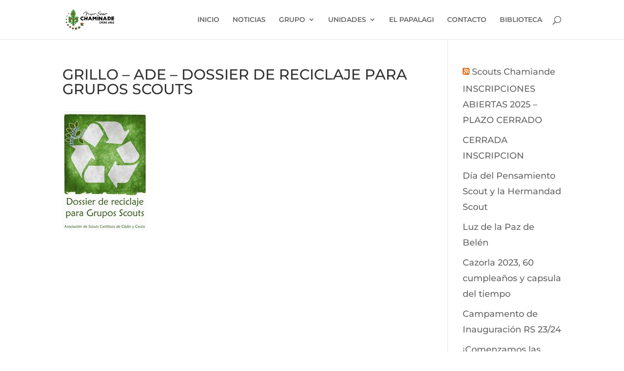

--- FILE ---
content_type: text/css
request_url: https://scoutschaminade.es/wp-content/themes/divi-child-theme-master-1/style.css?ver=4.27.1
body_size: -88
content:
/*
Theme Name: Carlos Fdez.-Portillo design
Description: Designed by Carlos Fernandez-Portillo
Author:  Carlos Fernandez-Portillo
Author URI:  http://www.carlosfernandezportillo.com
Template: Divi
Version:  1.0.1
*/

@import url("../Divi/style.css");
 
/* =Theme customizations
------------------------------------------------------- */

